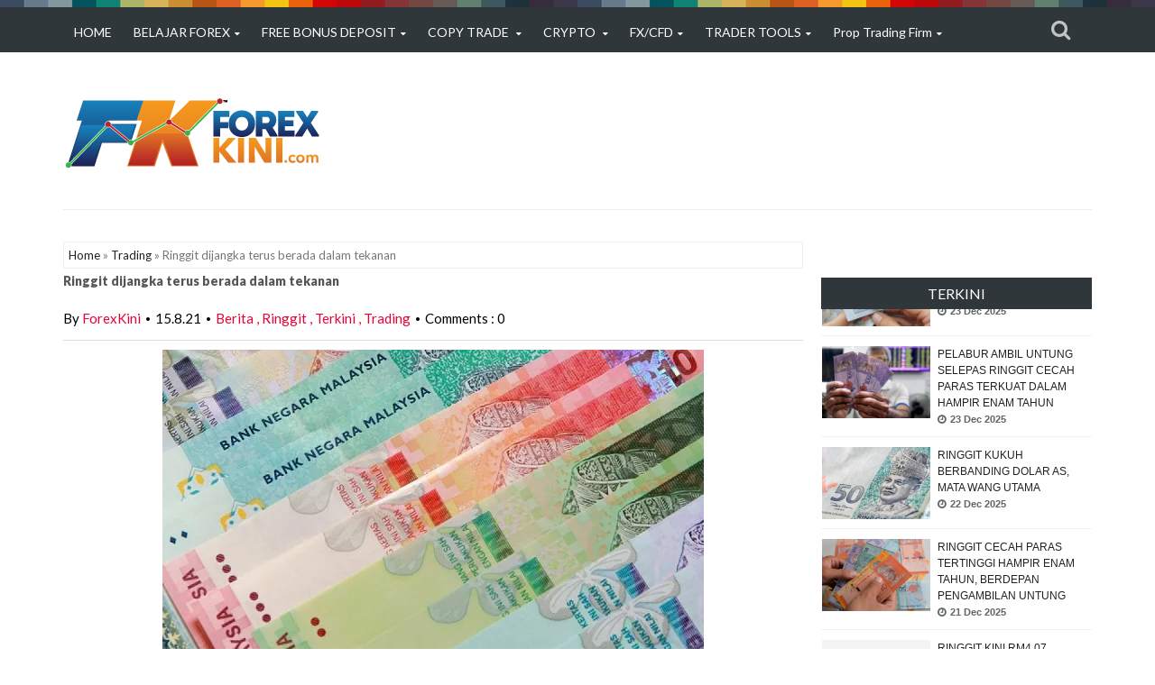

--- FILE ---
content_type: text/html; charset=UTF-8
request_url: https://octaengine.com/ib/300x250/ib18125
body_size: 1211
content:
<html><head><title></title></head><body leftmargin="0" topmargin="0" marginwidth="0" marginheight="0" style="background-color:transparent;width:100%;text-align:center;margin:0;padding:0" data-iso-country="US" data-area="0"><a href="https://octaengine.com/c/?p=0&b=10227&refid=ib18125&bt=png&anti_cache=697544f7cb770" target="_blank"><img src="https://octaengine.com/a/473/en/octafx_spreads-24_300x250_en.png" width="300" height="250" /></a>
            <!-- Google Code for BMS visitors -->
            <!-- Google Code for Remarketing Tag -->
            <!--------------------------------------------------
            Remarketing tags may not be associated with personally identifiable information or placed on pages related to sensitive categories. See more information and instructions on how to setup the tag on: http://google.com/ads/remarketingsetup
            --------------------------------------------------->
            <script type="text/javascript">
                /* <![CDATA[ */
                var google_conversion_id = "865511665";
                var google_conversion_label = "_JMJCIWvhnEQ8dHanAM";
                var google_custom_params = window.google_tag_params;
                var google_remarketing_only = true;
                /* ]]> */
            </script>
            <div style="display:none">
                <script type="text/javascript" src="//www.googleadservices.com/pagead/conversion.js"></script>
            </div>
            <noscript>
                <div style="display:inline;">
                    <img height="1" width="1" style="border-style:none;" alt="" src="//googleads.g.doubleclick.net/pagead/viewthroughconversion/946430067/?value=1.00&amp;currency_code=USD&amp;label=JtbxCNOLxnAQ88ClwwM&amp;guid=ON&amp;script=0"/>
                </div>
            </noscript>
            
            <!-- Facebook Pixel Code -->
            <script>
//                !function(f,b,e,v,n,t,s){if(f.fbq)return;n=f.fbq=function(){n.callMethod?
//                n.callMethod.apply(n,arguments):n.queue.push(arguments)};if(!f._fbq)f._fbq=n;
//                n.push=n;n.loaded=!0;n.version='2.0';n.queue=[];t=b.createElement(e);t.async=!0;
//                t.src=v;s=b.getElementsByTagName(e)[0];s.parentNode.insertBefore(t,s)}(window,
//                document,'script','https://connect.facebook.net/en_US/fbevents.js');
//                fbq('init', '323902894668932'); // Insert your pixel ID here.
//                fbq('track', 'PageView');
            </script>
            <noscript>
               <!-- <img height="1" width="1" style="display:none" src="https://www.facebook.com/tr?id=323902894668932&ev=PageView&noscript=1"/> -->
            </noscript>
            <!-- DO NOT MODIFY -->
            <!-- End Facebook Pixel Code -->
            
            
                    <script>
                        fbq('track', 'forexfactory.com');
                    </script>
                <script src="//my.rtmark.net/p.js?f=sync&lr=1&partner=b34e373a962f3301c9cbe214bd68ab71c1a6af800f4a8bcf75ebbde10be0e94a" defer></script>
<noscript><img src="//my.rtmark.net/img.gif?f=sync&lr=1&partner=b34e373a962f3301c9cbe214bd68ab71c1a6af800f4a8bcf75ebbde10be0e94a" width="1" height="1" /></noscript></body></html>